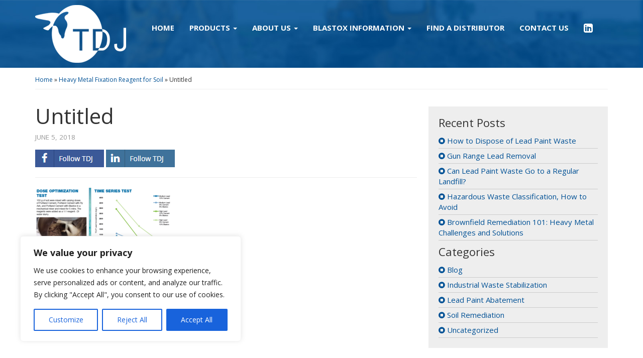

--- FILE ---
content_type: application/javascript; charset=UTF-8
request_url: https://www.blastox.com/cdn-cgi/challenge-platform/scripts/jsd/main.js
body_size: 8193
content:
window._cf_chl_opt={AKGCx8:'b'};~function(s6,EL,EP,Er,Ej,Ef,EK,Eg,s0,s2){s6=Q,function(A,V,sR,s5,E,s){for(sR={A:255,V:362,E:393,s:265,y:234,U:263,N:383,J:241,T:221},s5=Q,E=A();!![];)try{if(s=parseInt(s5(sR.A))/1+parseInt(s5(sR.V))/2*(-parseInt(s5(sR.E))/3)+-parseInt(s5(sR.s))/4+-parseInt(s5(sR.y))/5+parseInt(s5(sR.U))/6+parseInt(s5(sR.N))/7+parseInt(s5(sR.J))/8*(parseInt(s5(sR.T))/9),V===s)break;else E.push(E.shift())}catch(y){E.push(E.shift())}}(e,519551),EL=this||self,EP=EL[s6(242)],Er={},Er[s6(361)]='o',Er[s6(258)]='s',Er[s6(354)]='u',Er[s6(187)]='z',Er[s6(235)]='n',Er[s6(252)]='I',Er[s6(297)]='b',Ej=Er,EL[s6(279)]=function(A,V,E,s,y9,y8,y6,y5,sQ,y,N,J,T,X,z,y7,I,O,H,D,M,S){if(y9={A:266,V:325,E:262,s:384,y:229,U:337,N:229,J:329,T:193,X:367,z:329,O:179,F:237,I:185,k:282,H:233,l:232,D:266,M:366,v:315,d:213,a:325,c:223,S:216,x:190,h:247,L:200,P:333,j:260,R:189,Z:373},y8={A:278},y6={A:355,V:282,E:266,s:201,y:267},y5={A:295,V:226,E:405,s:216},sQ=s6,y={'XwjIK':function(F,I){return F===I},'bXlWB':function(F,I){return F+I},'hasgi':function(F,I){return I===F},'IKFyA':function(F,I){return F(I)},'CcjQk':function(F,I){return F<I},'oAFFU':function(F,I,H,D){return F(I,H,D)},'GskII':function(F,I){return F(I)},'awsPf':function(F,I){return F+I},'LbZpW':function(F,I){return F+I},'YIdql':function(F,I){return F+I},'WZTAJ':function(F,I,H){return F(I,H)}},y[sQ(y9.A)](null,V)||y[sQ(y9.V)](void 0,V))return s;for(N=y[sQ(y9.E)](Eo,V),A[sQ(y9.s)][sQ(y9.y)]&&(N=N[sQ(y9.U)](A[sQ(y9.s)][sQ(y9.N)](V))),N=A[sQ(y9.J)][sQ(y9.T)]&&A[sQ(y9.X)]?A[sQ(y9.z)][sQ(y9.T)](new A[(sQ(y9.X))](N)):function(F,sA,I){for(sA=sQ,F[sA(y6.A)](),I=0;I<F[sA(y6.V)];y[sA(y6.E)](F[I],F[I+1])?F[sA(y6.s)](y[sA(y6.y)](I,1),1):I+=1);return F}(N),J='nAsAaAb'.split('A'),J=J[sQ(y9.O)][sQ(y9.F)](J),T=0;y[sQ(y9.I)](T,N[sQ(y9.k)]);T++)if(X=N[T],z=y[sQ(y9.H)](EZ,A,V,X),y[sQ(y9.l)](J,z)){if(y[sQ(y9.D)](sQ(y9.M),sQ(y9.v))){for(y7={A:267},I={'SykOa':function(h,L,sV){return sV=sQ,y[sV(y7.A)](h,L)}},H=F[sQ(y9.d)](I),D=0;D<H[sQ(y9.k)];D++)if(M=H[D],M==='f'&&(M='N'),x[M]){for(S=0;S<h[H[D]][sQ(y9.k)];y[sQ(y9.a)](-1,L[M][sQ(y9.c)](P[H[D]][S]))&&(y[sQ(y9.E)](j,R[H[D]][S])||Z[M][sQ(y9.S)]('o.'+o[H[D]][S])),S++);}else M[M]=K[H[D]][sQ(y9.x)](function(i,sE){return sE=sQ,I[sE(y8.A)]('o.',i)})}else O=z==='s'&&!A[sQ(y9.h)](V[X]),sQ(y9.L)===y[sQ(y9.P)](E,X)?U(y[sQ(y9.j)](E,X),z):O||U(y[sQ(y9.R)](E,X),V[X])}else y[sQ(y9.Z)](U,E+X,z);return s;function U(F,I,se){se=Q,Object[se(y5.A)][se(y5.V)][se(y5.E)](s,I)||(s[I]=[]),s[I][se(y5.s)](F)}},Ef=s6(332)[s6(340)](';'),EK=Ef[s6(179)][s6(237)](Ef),EL[s6(273)]=function(V,E,yE,yV,ss,s,y,U,N,J,T){for(yE={A:270,V:400,E:344,s:182,y:345,U:213,N:282,J:270,T:282,X:182,z:223,O:216,F:190},yV={A:400,V:353,E:381,s:270,y:295,U:178,N:405,J:223,T:275},ss=s6,s={},s[ss(yE.A)]=function(X,z){return X<z},s[ss(yE.V)]=ss(yE.E),s[ss(yE.s)]=function(X,z){return X===z},s[ss(yE.y)]=function(X,z){return X+z},y=s,U=Object[ss(yE.U)](E),N=0;N<U[ss(yE.N)];N++)if(J=U[N],'f'===J&&(J='N'),V[J]){for(T=0;y[ss(yE.J)](T,E[U[N]][ss(yE.T)]);y[ss(yE.X)](-1,V[J][ss(yE.z)](E[U[N]][T]))&&(EK(E[U[N]][T])||V[J][ss(yE.O)](y[ss(yE.y)]('o.',E[U[N]][T]))),T++);}else V[J]=E[U[N]][ss(yE.F)](function(X,sy){return sy=ss,y[sy(yV.A)]!==sy(yV.V)?'o.'+X:y instanceof U[sy(yV.E)]&&y[sy(yV.s)](0,N[sy(yV.E)][sy(yV.y)][sy(yV.U)][sy(yV.N)](J)[sy(yV.J)](sy(yV.T)))})},Eg=null,s0=EC(),s2=function(UT,UJ,UN,UU,UV,sv,V,E,s,y){return UT={A:209,V:206,E:245},UJ={A:348,V:293,E:293,s:343,y:283,U:339,N:314,J:343,T:301,X:406,z:387,O:216,F:406,I:212,k:322,H:194,l:244,D:336,M:330,v:240,d:257,a:216,c:409,S:343,x:209,h:257},UN={A:294,V:231,E:282},UU={A:282,V:257,E:295,s:226,y:405,U:295,N:295,J:226,T:405,X:296,z:211,O:356,F:388,I:216,k:244,H:356,l:396,D:230,M:327,v:216,d:186,a:264,c:324,S:216,x:356,h:387,L:244,P:343,j:343,R:271,Z:348,o:199,f:377,K:204,m:261,g:223,W:190,B:356,b:216,n:194,i:216,Y:220,G:372,C:404,e0:216,e1:379,e2:216,e3:407,e4:283,e5:388,e6:407,e7:407,e8:240},UV={A:371,V:257},sv=s6,V={'SDEQQ':sv(UT.A),'lyRGk':function(U,N){return U===N},'sPIWJ':function(U,N){return U==N},'ajgIi':function(U,N){return U(N)},'jiheU':function(U,N){return U>N},'pWHUX':function(U,N){return U<<N},'sIkhT':function(U,N){return U&N},'ODYBg':function(U,N){return U<N},'WqwbI':function(U,N){return N==U},'dLnVg':function(U,N){return U-N},'xdrrl':function(U,N){return N==U},'HdzJV':function(U,N){return U!==N},'HCcXT':function(U,N){return U===N},'TwhsY':function(U,N){return N&U},'RActf':function(U,N){return N|U},'CVJph':function(U,N){return U-N},'NlyfI':function(U,N){return U-N},'MDqyZ':function(U,N){return N&U},'mryFR':function(U,N){return U(N)},'ilAaX':function(U,N){return N&U},'fbSDc':function(U,N){return U==N},'uvAdl':function(U,N){return U==N},'ycwgg':function(U,N){return U(N)},'mEFFu':function(U,N){return U*N},'bHwnH':function(U,N){return U==N},'xhCTl':function(U,N){return U!=N},'jwuZR':function(U,N){return U*N},'pXQgz':function(U,N){return U<N},'dxpzl':function(U,N){return U(N)},'FXCwE':function(U,N){return U-N},'rjvPf':function(U,N){return U+N}},E=String[sv(UT.V)],s={'h':function(U){return null==U?'':s.g(U,6,function(N,sd){return sd=Q,V[sd(UV.A)][sd(UV.V)](N)})},'g':function(U,N,J,Uy,sa,T,X,z,O,F,I,H,D,M,S,x,o,K,W,L,P,j,B){if(Uy={A:204},sa=sv,null==U)return'';for(X={},z={},O='',F=2,I=3,H=2,D=[],M=0,S=0,x=0;x<U[sa(UU.A)];x+=1)if(L=U[sa(UU.V)](x),Object[sa(UU.E)][sa(UU.s)][sa(UU.y)](X,L)||(X[L]=I++,z[L]=!0),P=O+L,Object[sa(UU.U)][sa(UU.s)][sa(UU.y)](X,P))O=P;else{if(Object[sa(UU.N)][sa(UU.J)][sa(UU.T)](z,O)){if(sa(UU.X)!==sa(UU.X))V(sa(UU.z));else{if(256>O[sa(UU.O)](0)){for(T=0;T<H;M<<=1,V[sa(UU.F)](S,N-1)?(S=0,D[sa(UU.I)](V[sa(UU.k)](J,M)),M=0):S++,T++);for(j=O[sa(UU.H)](0),T=0;V[sa(UU.l)](8,T);M=V[sa(UU.D)](M,1)|V[sa(UU.M)](j,1),V[sa(UU.F)](S,N-1)?(S=0,D[sa(UU.v)](J(M)),M=0):S++,j>>=1,T++);}else{for(j=1,T=0;V[sa(UU.d)](T,H);M=M<<1|j,V[sa(UU.a)](S,V[sa(UU.c)](N,1))?(S=0,D[sa(UU.S)](J(M)),M=0):S++,j=0,T++);for(j=O[sa(UU.x)](0),T=0;16>T;M=M<<1|V[sa(UU.M)](j,1),V[sa(UU.h)](S,N-1)?(S=0,D[sa(UU.S)](V[sa(UU.L)](J,M)),M=0):S++,j>>=1,T++);}F--,F==0&&(F=Math[sa(UU.P)](2,H),H++),delete z[O]}}else for(j=X[O],T=0;T<H;M=M<<1|j&1.52,N-1==S?(S=0,D[sa(UU.S)](J(M)),M=0):S++,j>>=1,T++);O=(F--,V[sa(UU.h)](0,F)&&(F=Math[sa(UU.j)](2,H),H++),X[P]=I++,String(L))}if(V[sa(UU.R)]('',O)){if(Object[sa(UU.N)][sa(UU.s)][sa(UU.y)](z,O)){if(V[sa(UU.Z)](sa(UU.o),sa(UU.f))){if(o={},o[sa(UU.K)]=function(i,Y){return i+Y},K=o,W=T[S],V[sa(UU.m)]('f',W)&&(W='N'),x[W]){for(B=0;B<O[L[P]][sa(UU.A)];-1===j[W][sa(UU.g)](R[Z[o]][B])&&(W(K[L[N]][B])||W[W][sa(UU.I)]('o.'+B[S[F]][B])),B++);}else i[W]=Y[G[C]][sa(UU.W)](function(e3,sw){return sw=sa,K[sw(Uy.A)]('o.',e3)})}else{if(256>O[sa(UU.B)](0)){for(T=0;T<H;M<<=1,N-1==S?(S=0,D[sa(UU.b)](J(M)),M=0):S++,T++);for(j=O[sa(UU.B)](0),T=0;8>T;M=M<<1|V[sa(UU.n)](j,1),S==N-1?(S=0,D[sa(UU.i)](J(M)),M=0):S++,j>>=1,T++);}else{for(j=1,T=0;T<H;M=V[sa(UU.Y)](M<<1.08,j),S==V[sa(UU.G)](N,1)?(S=0,D[sa(UU.v)](J(M)),M=0):S++,j=0,T++);for(j=O[sa(UU.x)](0),T=0;16>T;M=V[sa(UU.Y)](M<<1,j&1.93),S==V[sa(UU.C)](N,1)?(S=0,D[sa(UU.e0)](V[sa(UU.k)](J,M)),M=0):S++,j>>=1,T++);}F--,0==F&&(F=Math[sa(UU.P)](2,H),H++),delete z[O]}}else for(j=X[O],T=0;T<H;M=V[sa(UU.D)](M,1)|V[sa(UU.e1)](j,1),S==N-1?(S=0,D[sa(UU.e2)](V[sa(UU.e3)](J,M)),M=0):S++,j>>=1,T++);F--,F==0&&H++}for(j=2,T=0;T<H;M=V[sa(UU.Y)](M<<1,V[sa(UU.e4)](j,1)),V[sa(UU.e5)](S,N-1)?(S=0,D[sa(UU.i)](V[sa(UU.e6)](J,M)),M=0):S++,j>>=1,T++);for(;;)if(M<<=1,V[sa(UU.h)](S,N-1)){D[sa(UU.i)](V[sa(UU.e7)](J,M));break}else S++;return D[sa(UU.e8)]('')},'j':function(U,Ut,sc){return Ut={A:356},sc=sv,V[sc(UN.A)](null,U)?'':V[sc(UN.V)]('',U)?null:s.i(U[sc(UN.E)],32768,function(N,sS){return sS=sc,U[sS(Ut.A)](N)})},'i':function(U,N,J,sx,T,X,z,O,F,I,H,D,M,S,x,L,j,P){if(sx=sv,V[sx(UJ.A)](sx(UJ.V),sx(UJ.E))){for(T=[],X=4,z=4,O=3,F=[],D=J(0),M=N,S=1,I=0;3>I;T[I]=I,I+=1);for(x=0,L=Math[sx(UJ.s)](2,2),H=1;L!=H;P=V[sx(UJ.y)](D,M),M>>=1,0==M&&(M=N,D=V[sx(UJ.U)](J,S++)),x|=V[sx(UJ.N)](0<P?1:0,H),H<<=1);switch(x){case 0:for(x=0,L=Math[sx(UJ.J)](2,8),H=1;L!=H;P=D&M,M>>=1,V[sx(UJ.T)](0,M)&&(M=N,D=J(S++)),x|=(0<P?1:0)*H,H<<=1);j=E(x);break;case 1:for(x=0,L=Math[sx(UJ.s)](2,16),H=1;V[sx(UJ.X)](H,L);P=D&M,M>>=1,V[sx(UJ.z)](0,M)&&(M=N,D=J(S++)),x|=(0<P?1:0)*H,H<<=1);j=E(x);break;case 2:return''}for(I=T[3]=j,F[sx(UJ.O)](j);;){if(S>U)return'';for(x=0,L=Math[sx(UJ.s)](2,O),H=1;V[sx(UJ.F)](H,L);P=M&D,M>>=1,M==0&&(M=N,D=V[sx(UJ.U)](J,S++)),x|=V[sx(UJ.I)](V[sx(UJ.k)](0,P)?1:0,H),H<<=1);switch(j=x){case 0:for(x=0,L=Math[sx(UJ.s)](2,8),H=1;H!=L;P=V[sx(UJ.H)](D,M),M>>=1,0==M&&(M=N,D=V[sx(UJ.l)](J,S++)),x|=H*(0<P?1:0),H<<=1);T[z++]=V[sx(UJ.D)](E,x),j=V[sx(UJ.M)](z,1),X--;break;case 1:for(x=0,L=Math[sx(UJ.J)](2,16),H=1;L!=H;P=M&D,M>>=1,0==M&&(M=N,D=J(S++)),x|=(0<P?1:0)*H,H<<=1);T[z++]=E(x),j=z-1,X--;break;case 2:return F[sx(UJ.v)]('')}if(0==X&&(X=Math[sx(UJ.J)](2,O),O++),T[j])j=T[j];else if(z===j)j=I+I[sx(UJ.d)](0);else return null;F[sx(UJ.a)](j),T[z++]=V[sx(UJ.c)](I,j[sx(UJ.d)](0)),X--,I=j,X==0&&(X=Math[sx(UJ.S)](2,O),O++)}}else return sx(UJ.x)[sx(UJ.h)](V)}},y={},y[sv(UT.E)]=s.h,y}(),s3();function e(Uc){return Uc='5|4|6|0|9|1|7|3|2|8,xhr-error,CcjQk,ODYBg,symbol,detail,YIdql,map,randomUUID,QUgFU,from,TwhsY,parent,xKGKP,now,sid,IBbyQ,d.cookie,splice,uoPlc,/cdn-cgi/challenge-platform/h/,XLHgG,href,fromCharCode,ehcWa,stringify,cn81LAVZpdP-as3UWDOGTjSxhzoBK2lEwkJr+$Q4X9bqi5Fy0uMIf6Yg7mCtReHNv,tVzab,success,jwuZR,keys,body,ontimeout,push,errorInfoObject,tabIndex,CnwA5,RActf,176454bjgIjy,pkLOA2,indexOf,ESibA,BUZOg,hasOwnProperty,iyqqG,createElement,getOwnPropertyNames,pWHUX,uvAdl,GskII,oAFFU,4780365mJUkUx,number,iframe,bind,display: none,LSZwv,join,384MEnEhX,document,log,ajgIi,wLYgqWFjIMA,removeChild,isNaN,cloudflare-invisible,isArray,location,JBxy9,bigint,yEJgL,jHULI,341692vDfkEw,AKGCx8,charAt,string,send,LbZpW,lyRGk,IKFyA,1290384qLZHMp,WqwbI,3501724UsvhsQ,XwjIK,bXlWB,source,FhFtg,naOre,HdzJV,MJLVn,rxvNi8,LRmiB4,[native code],DOMContentLoaded,IGNYk,SykOa,pRIb1,pGGJu,error on cf_chl_props,length,ilAaX,/invisible/jsd,2|0|3|1|4,appendChild,loading,cRtzy,uFDgz,TYlZ6,hQHpu,SSTpq3,REGXX,fbSDc,prototype,qmUnA,boolean,WSIgX,__CF$cv$params,BsvzO,bHwnH,chctx,aUjz8,style,wmhrR,onreadystatechange,VKFal,function,floor,cgVBk,xHJBM,UOsXb,timeout,mEFFu,YWttY,contentDocument,event,IDdoA,OCkvg,BMCHO,XMLHttpRequest,pXQgz,clientInformation,dLnVg,hasgi,api,sIkhT,nWivS,Array,FXCwE,gfzQy,_cf_chl_opt;JJgc4;PJAn2;kJOnV9;IWJi4;OHeaY1;DqMg0;FKmRv9;LpvFx1;cAdz2;PqBHf2;nFZCC5;ddwW5;pRIb1;rxvNi8;RrrrA2;erHi9,awsPf,mkZuU,navigator,dxpzl,concat,postMessage,ycwgg,split,YaGSe,RLDen,pow,eGeRY,nUEwW,QWqTW,status,HCcXT,JKXGM,MYZjM,fBULb,error,eCUvw,undefined,sort,charCodeAt,9|0|1|8|10|2|3|7|6|4|5,2|0|4|1|3,random,MmXys,object,12466uexpHj,kgvGY,catch,open,wnUEN,Set,POST,getPrototypeOf,http-code:,SDEQQ,CVJph,WZTAJ,AlhGv,onload,/b/ov1/0.059765071372798094:1769549081:HAgbTRccgN0tCJMaiJB26l72YCaWqo2mMvnsu-HzdFo/,MEvZo,ZxTlZ,MDqyZ,_cf_chl_opt,Function,fGGhB,7194145aagBae,Object,eoecl,jsd,xdrrl,sPIWJ,onerror,WStRt,readyState,ymaiz,84IoPTKm,Antbl,AdeF3,jiheU,mJyWH,MWKLP,CGOLh,sRFoZ,/jsd/oneshot/d251aa49a8a3/0.059765071372798094:1769549081:HAgbTRccgN0tCJMaiJB26l72YCaWqo2mMvnsu-HzdFo/,RALJs,contentWindow,NlyfI,call,xhCTl,mryFR,QiZUz,rjvPf,toString,includes,addEventListener,KxUGT,nBWlO'.split(','),e=function(){return Uc},e()}function Ei(yD,sF,A,V){return yD={A:299,V:309,E:272},sF=s6,A={'MJLVn':function(E,s){return E(s)}},V=EL[sF(yD.A)],Math[sF(yD.V)](+A[sF(yD.E)](atob,V.t))}function s4(s,y,Uw,sj,U,N,J,T){if(Uw={A:342,V:289,E:211,s:341,y:248,U:326,N:342,J:268,T:248,X:198,z:317,O:211,F:195,I:338,k:227,H:408,l:317,D:352,M:188,v:338},sj=s6,U={},U[sj(Uw.A)]=function(X,z){return z===X},U[sj(Uw.V)]=sj(Uw.E),U[sj(Uw.s)]=sj(Uw.y),N=U,!s[sj(Uw.U)])return;if(N[sj(Uw.N)](y,N[sj(Uw.V)]))J={},J[sj(Uw.J)]=sj(Uw.T),J[sj(Uw.X)]=s.r,J[sj(Uw.z)]=sj(Uw.O),EL[sj(Uw.F)][sj(Uw.I)](J,'*');else if(sj(Uw.k)!==sj(Uw.H))T={},T[sj(Uw.J)]=N[sj(Uw.s)],T[sj(Uw.X)]=s.r,T[sj(Uw.l)]=sj(Uw.D),T[sj(Uw.M)]=y,EL[sj(Uw.F)][sj(Uw.v)](T,'*');else return'o.'+J}function Em(yy,sU,E,s,y,U,N,J,T,X){E=(yy={A:238,V:316,E:323,s:335,y:357,U:340,N:304,J:397,T:218,X:214,z:246,O:312,F:334,I:277,k:402,H:286,l:228,D:236,M:403},sU=s6,{'mJyWH':sU(yy.A),'UOsXb':function(z,O,F,I,k){return z(O,F,I,k)},'mkZuU':sU(yy.V),'IGNYk':sU(yy.E),'RALJs':sU(yy.s)});try{for(s=sU(yy.y)[sU(yy.U)]('|'),y=0;!![];){switch(s[y++]){case'0':J[sU(yy.N)]=E[sU(yy.J)];continue;case'1':J[sU(yy.T)]='-1';continue;case'2':U={};continue;case'3':U=pRIb1(T,T,'',U);continue;case'4':EP[sU(yy.X)][sU(yy.z)](J);continue;case'5':return N={},N.r=U,N.e=null,N;case'6':U=E[sU(yy.O)](pRIb1,T,J[E[sU(yy.F)]],'d.',U);continue;case'7':U=pRIb1(T,T[E[sU(yy.I)]]||T[E[sU(yy.k)]],'n.',U);continue;case'8':EP[sU(yy.X)][sU(yy.H)](J);continue;case'9':J=EP[sU(yy.l)](sU(yy.D));continue;case'10':T=J[sU(yy.M)];continue}break}}catch(z){return X={},X.r={},X.e=z,X}}function EB(yT,sJ,V,E,s,y){return yT={A:225,V:235,E:299,s:225},sJ=s6,V={},V[sJ(yT.A)]=sJ(yT.V),E=V,s=EL[sJ(yT.E)],!s?null:(y=s.i,typeof y!==E[sJ(yT.s)]||y<30)?null:y}function EC(yL,sD){return yL={A:191},sD=s6,crypto&&crypto[sD(yL.A)]?crypto[sD(yL.A)]():''}function EZ(A,V,E,sB,s8,s,y,U){s=(sB={A:374,V:308,E:224,s:361,y:288,U:382,N:364,J:210,T:184,X:329,z:249,O:329,F:331},s8=s6,{'tVzab':function(N,J){return N(J)},'ESibA':function(N,J){return N==J},'cRtzy':function(N,J){return J===N},'fGGhB':s8(sB.A),'gfzQy':s8(sB.V)});try{y=V[E]}catch(N){return'i'}if(s[s8(sB.E)](null,y))return void 0===y?'u':'x';if(s8(sB.s)==typeof y){if(s[s8(sB.y)](s[s8(sB.U)],s[s8(sB.U)]))try{if(s8(sB.V)==typeof y[s8(sB.N)])return y[s8(sB.N)](function(){}),'p'}catch(J){}else s[s8(sB.J)](V,s8(sB.T))}return A[s8(sB.X)][s8(sB.z)](y)?'a':y===A[s8(sB.O)]?'D':!0===y?'T':!1===y?'F':(U=typeof y,s[s8(sB.E)](s[s8(sB.F)],U)?ER(A,y)?'N':'f':Ej[U]||'?')}function Eb(yz,sT,A){return yz={A:269},sT=s6,A={'FhFtg':function(V){return V()}},A[sT(yz.A)](EB)!==null}function En(yq,yk,sX,A,V,E,s,y){for(yq={A:285,V:340,E:390,s:394,y:280},yk={A:196},sX=s6,A={'WStRt':function(U,N){return U(N)},'Antbl':function(U,N){return U===N},'pGGJu':function(U,N,J){return U(N,J)}},V=sX(yq.A)[sX(yq.V)]('|'),E=0;!![];){switch(V[E++]){case'0':s=EB();continue;case'1':Eg&&A[sX(yq.E)](clearTimeout,Eg);continue;case'2':y={'xKGKP':function(U){return U()}};continue;case'3':if(A[sX(yq.s)](s,null))return;continue;case'4':Eg=A[sX(yq.y)](setTimeout,function(sz){sz=sX,y[sz(yk.A)](EW)},s*1e3);continue}break}}function s3(Ud,Uv,UD,Ul,sh,A,V,E,s,y){if(Ud={A:202,V:181,E:287,s:276,y:299,U:391,N:392,J:398,T:180,X:180,z:192,O:360,F:207,I:399,k:306,H:306},Uv={A:307,V:181,E:319,s:360,y:391,U:287,N:306,J:350,T:328},UD={A:318},Ul={A:349,V:239,E:385},sh=s6,A={'JKXGM':sh(Ud.A),'eoecl':function(U,N){return U(N)},'IDdoA':function(U,N,J){return U(N,J)},'CGOLh':function(U,N){return U(N)},'nWivS':function(U,N){return N!==U},'VKFal':function(U,N){return N===U},'OCkvg':sh(Ud.V),'MmXys':function(U,N){return U!==N},'MYZjM':function(U){return U()},'ymaiz':sh(Ud.E),'MWKLP':function(U){return U()},'QUgFU':sh(Ud.s)},V=EL[sh(Ud.y)],!V)return;if(!EY())return;if(E=![],s=function(sL){if(sL=sh,A[sL(Ul.A)]!==sL(Ul.V)){if(!E){if(E=!![],!EY())return;A[sL(Ul.E)](EW,function(U){s4(V,U)})}}else V()},EP[sh(Ud.U)]!==A[sh(Ud.N)])A[sh(Ud.J)](s);else if(EL[sh(Ud.T)])EP[sh(Ud.X)](A[sh(Ud.z)],s);else if(A[sh(Ud.O)](sh(Ud.F),sh(Ud.F))){if(U=!![],!N())return;A[sh(Ud.I)](J,function(I,sP){sP=sh,A[sP(UD.A)](z,O,I)})}else y=EP[sh(Ud.k)]||function(){},EP[sh(Ud.H)]=function(sr){if(sr=sh,A[sr(Uv.A)](sr(Uv.V),A[sr(Uv.E)]))y(),A[sr(Uv.s)](EP[sr(Uv.y)],sr(Uv.U))&&(EP[sr(Uv.N)]=y,A[sr(Uv.J)](s));else return A[sr(Uv.T)](V(),null)}}function EY(yM,sI,V,E,s,y,U,N,J){for(yM={A:378,V:358,E:378,s:340,y:309,U:197},sI=s6,V={},V[sI(yM.A)]=sI(yM.V),E=V,s=E[sI(yM.E)][sI(yM.s)]('|'),y=0;!![];){switch(s[y++]){case'0':U=Ei();continue;case'1':if(J-U>N)return![];continue;case'2':N=3600;continue;case'3':return!![];case'4':J=Math[sI(yM.y)](Date[sI(yM.U)]()/1e3);continue}break}}function s1(s,y,yr,sM,U,N,J,T,X,z,O,F){if(yr={A:395,V:290,E:299,s:203,y:380,U:256,N:376,J:284,T:321,X:365,z:368,O:313,F:215,I:219,k:380,H:292,l:380,D:292,M:274,v:274,d:222,a:380,c:303,S:251,x:217,h:302,L:268,P:386,j:259,R:245},sM=s6,!Eu(0))return![];N=(U={},U[sM(yr.A)]=s,U[sM(yr.V)]=y,U);try{J=EL[sM(yr.E)],T=sM(yr.s)+EL[sM(yr.y)][sM(yr.U)]+sM(yr.N)+J.r+sM(yr.J),X=new EL[(sM(yr.T))](),X[sM(yr.X)](sM(yr.z),T),X[sM(yr.O)]=2500,X[sM(yr.F)]=function(){},z={},z[sM(yr.I)]=EL[sM(yr.k)][sM(yr.I)],z[sM(yr.H)]=EL[sM(yr.l)][sM(yr.D)],z[sM(yr.M)]=EL[sM(yr.k)][sM(yr.v)],z[sM(yr.d)]=EL[sM(yr.a)][sM(yr.c)],z[sM(yr.S)]=s0,O=z,F={},F[sM(yr.x)]=N,F[sM(yr.h)]=O,F[sM(yr.L)]=sM(yr.P),X[sM(yr.j)](s2[sM(yr.R)](F))}catch(I){}}function Eo(A,sb,s9,V){for(sb={A:337,V:213,E:369},s9=s6,V=[];A!==null;V=V[s9(sb.A)](Object[s9(sb.V)](A)),A=Object[s9(sb.E)](A));return V}function ER(V,E,sf,s7,s,y){return sf={A:351,V:305,E:310,s:275,y:381,U:295,N:178,J:405,T:223},s7=s6,s={},s[s7(sf.A)]=function(U,N){return U instanceof N},s[s7(sf.V)]=function(U,N){return U<N},s[s7(sf.E)]=s7(sf.s),y=s,y[s7(sf.A)](E,V[s7(sf.y)])&&y[s7(sf.V)](0,V[s7(sf.y)][s7(sf.U)][s7(sf.N)][s7(sf.J)](E)[s7(sf.T)](y[s7(sf.E)]))}function Eu(A,yH,sO){return yH={A:359},sO=s6,Math[sO(yH.A)]()<A}function EW(A,yJ,yN,st,V,E){yJ={A:308,V:320,E:320,s:281},yN={A:298,V:291},st=s6,V={'WSIgX':function(s,U){return s===U},'hQHpu':st(yJ.A),'BMCHO':function(s,y,U){return s(y,U)}},E=Em(),V[st(yJ.V)](EG,E.r,function(s,sN){sN=st,V[sN(yN.A)](typeof A,V[sN(yN.V)])&&A(s),En()}),E.e&&V[st(yJ.E)](s1,st(yJ.s),E.e)}function Q(A,V,E,s){return A=A-178,E=e(),s=E[A],s}function EG(V,E,yh,yx,yc,ya,yd,sp,s,y,U,N,J,T,X,z){for(yh={A:254,V:183,E:311,s:253,y:368,U:254,N:340,J:321,T:326,X:313,z:215,O:250,F:205,I:389,k:299,H:243,l:380,D:375,M:259,v:245,d:208,a:365,c:253,S:311,x:203,h:380,L:256,P:401},yx={A:347,V:347,E:211,s:346,y:370,U:347},yc={A:311},ya={A:363,V:184},yd={A:300,V:313},sp=s6,s={},s[sp(yh.A)]=sp(yh.V),s[sp(yh.E)]=function(O,F){return O+F},s[sp(yh.s)]=sp(yh.y),y=s,U=y[sp(yh.U)][sp(yh.N)]('|'),N=0;!![];){switch(U[N++]){case'0':J=new EL[(sp(yh.J))]();continue;case'1':X[sp(yh.T)]&&(J[sp(yh.X)]=5e3,J[sp(yh.z)]=function(sk){sk=sp,z[sk(yd.A)](E,sk(yd.V))});continue;case'2':T={'t':Ei(),'lhr':EP[sp(yh.O)]&&EP[sp(yh.O)][sp(yh.F)]?EP[sp(yh.O)][sp(yh.F)]:'','api':X[sp(yh.T)]?!![]:![],'c':Eb(),'payload':V};continue;case'3':J[sp(yh.I)]=function(sq){sq=sp,z[sq(ya.A)](E,sq(ya.V))};continue;case'4':X=EL[sp(yh.k)];continue;case'5':z={'BsvzO':function(O,F){return O(F)},'QWqTW':function(O,F,sH){return sH=sp,y[sH(yc.A)](O,F)},'kgvGY':function(O,F){return O(F)}};continue;case'6':console[sp(yh.H)](EL[sp(yh.l)]);continue;case'7':J[sp(yh.D)]=function(sl){sl=sp,J[sl(yx.A)]>=200&&J[sl(yx.V)]<300?E(sl(yx.E)):E(z[sl(yx.s)](sl(yx.y),J[sl(yx.U)]))};continue;case'8':J[sp(yh.M)](s2[sp(yh.v)](JSON[sp(yh.d)](T)));continue;case'9':J[sp(yh.a)](y[sp(yh.c)],y[sp(yh.S)](y[sp(yh.S)](sp(yh.x),EL[sp(yh.h)][sp(yh.L)]),sp(yh.P))+X.r);continue}break}}}()